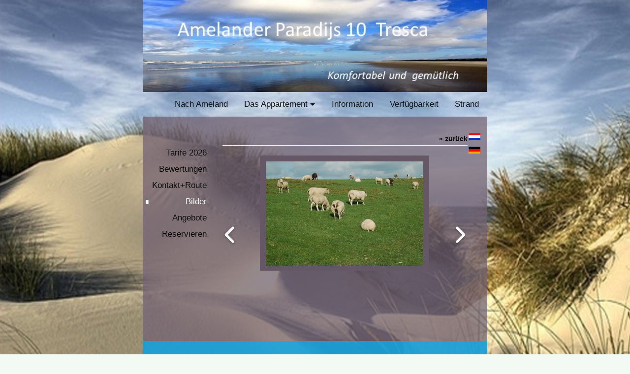

--- FILE ---
content_type: text/css; charset=UTF-8
request_url: https://www.amelanderparadijs10.de/common/style/studio/maakum.php
body_size: 12387
content:
/*
 *	generated by WOW Slider 2.5
 *	template Noble
 */
#topTheme {
	position: relative;
	float:left;
	margin-left: 0;
	margin-top: 0;
}

#wowslider-container1 { 
	zoom: 1; 
	position: relative; 
	/*max-width:950px;*/
	margin:0 auto;
	z-index:25;
	border:none;
	text-align:left; /* reset align=center */
}
/*
* html #wowslider-container1{ width:950px }
*/
#wowslider-container1 ul{
	position:relative;
	width: 10000%; 
	height:auto;
	left:0;
	list-style:none;
	margin:0;
	padding:0;
	border-spacing:0;
	overflow: visible;
	/*table-layout:fixed;*/
}
#wowslider-container1 .ws_images ul li{
	width:1%;
	line-height:0; /*opera*/
	float:left;
	font-size:0;
	padding:0 0 0 0 !important;
	margin:0 0 0 0 !important;
}

#wowslider-container1 .ws_images{
	position: relative;
	left:0;
	top:0;
	width:100%;
	height:100%;
	/*overflow:hidden;*/
}
#wowslider-container1 .ws_images a{
	width:100%;
	display:block;
	color:transparent;
}
#wowslider-container1 img{
	max-width: none !important;
}
#wowslider-container1 .ws_images img {
	width:100%;
	border:none 0;
	max-width: none;
    display: block;
}
#wowslider-container1 a{ 
	text-decoration: none; 
	outline: none; 
	border: none; 
}

#wowslider-container1  .ws_bullets { 
	font-size: 0px; 
	float: left;
	position:absolute;
	z-index:70;
}
#wowslider-container1  .ws_bullets div{
	position:relative;
	float:left;
}
#wowslider-container1  a.wsl{
	display:none;
}

#wowslider-container1  .ws_bullets { 
	padding: 10px; 
}
#wowslider-container1 .ws_bullets a { 
	margin-left: 5px; 
	height: 10px; 
	width: 10px; 
	float: left; 
	border: 1px solid #d6d6d6; 
	color: #d6d6d6; 
	text-indent: -4000px; 
	background-image:url("data:image/gif;base64,");
	position:relative;
	color:transparent;
}
#wowslider-container1 .ws_selbull { 
	background-color: #d6d6d6; 
	color: #FFFFFF; 
}

#wowslider-container1 .ws_bullets a:hover, #wowslider-container1 .ws_overbull { 
	background-color: #d6d6d6;
	color: #FFFFFF; 
}

#wowslider-container1 a.ws_next, #wowslider-container1 a.ws_prev {
	position:absolute;
	display:block;
	top:50%;
	margin-top:-16px;
	z-index:60;
	height: 67px;
	width: 32px;
	background-image: url(./arrows.png);
}
#wowslider-container1 a.ws_next{
	background-position: 0 0; 
	right:-7px;
}
#wowslider-container1 a.ws_prev {
	left:-7px;
	background-position: 0 100%; 
}
#wowslider-container1 a.ws_next:hover{
	background-position: 100% 0; 
}
#wowslider-container1 a.ws_prev:hover{
	background-position: 100% 100%; 
}
/* bottom center */
#wowslider-container1  .ws_bullets {
	top:0;
    right: 0;
}

#wowslider-container1 .ws-title{
	position: absolute;
	bottom:7%;
	/*left: 0;*/
	right: 4%;
	top: 74%;
	margin-right:5px;
	z-index: 50;
	color:#1E4553;
	font-family: "Droid Sans";
}
#wowslider-container1 .ws-title div,#wowslider-container1 .ws-title span{
	display:inline-block;
	text-align: right;
	float: right;
	background-color: transparent; /*#FFF;*/
	color: #FFF;
	padding:10px;
	opacity:0.9;
	filter:progid:DXImageTransform.Microsoft.Alpha(opacity=90);	
}
#wowslider-container1 .ws-title div{
	display:block;
	margin-top:0px;
	font-size: 1.4em;
}

@media only screen and (max-width: 480px) {
	#wowslider-container1 .ws-title {font-size: 0.7em; top: 55%;}	
}
#wowslider-container1 ul{
	animation: wsBasic 808s infinite;
	-moz-animation: wsBasic 808s infinite;
	-webkit-animation: wsBasic 808s infinite;
}
@keyframes wsBasic{0%{left:-0%} 0.25%{left:-0%} 0.5%{left:-100%} 0.74%{left:-100%} 0.99%{left:-200%} 1.24%{left:-200%} 1.49%{left:-300%} 1.73%{left:-300%} }
@-moz-keyframes wsBasic{0%{left:-0%} 0.25%{left:-0%} 0.5%{left:-100%} 0.74%{left:-100%} 0.99%{left:-200%} 1.24%{left:-200%} 1.49%{left:-300%} 1.73%{left:-300%} }
@-webkit-keyframes wsBasic{0%{left:-0%} 0.25%{left:-0%} 0.5%{left:-100%} 0.74%{left:-100%} 0.99%{left:-200%} 1.24%{left:-200%} 1.49%{left:-300%} 1.73%{left:-300%} }

#wowslider-container1 .ws_bullets  a img{
	text-indent:0;
	display:block;
	top:12px;
	left:-143px;
	visibility:hidden;
	position:absolute;
    border: 2px solid #B8C4CF;
	max-width:none;
}
#wowslider-container1 .ws_bullets a:hover img{
	visibility:visible;
}

#wowslider-container1 .ws_bulframe div div{
	height:90px;
	overflow:visible;
	position:relative;
}
#wowslider-container1 .ws_bulframe div {
	left:0;
	overflow:hidden;
	position:relative;
	width:285px;
	background-color:#B8C4CF;
}
#wowslider-container1  .ws_bullets .ws_bulframe{
	display:none;
	top:25px;
	overflow:visible;
	position:absolute;
	cursor:pointer;
    border: 2px solid #B8C4CF;
}
#wowslider-container1 .ws_bulframe span{
	position:absolute;
}
/*@font-face {
    font-family: "Droid Sans";
    font-style: normal;
    font-weight: 400;
    src: local("Droid Sans"), local("DroidSans"), url("http://themes.googleusercontent.com/static/fonts/droidsans/v3/s-BiyweUPV0v-yRb-cjciBsxEYwM7FgeyaSgU71cLG0.woff") format("woff");
}*/
/* <style type="text/css">  handig voor highlight */
html, body {
	margin: 0;
}
body {
	background: #f3f9f3 url(../bg_image.jpg) no-repeat center center fixed;-webkit-background-size: cover;
		  -moz-background-size: cover;
		  -o-background-size: cover;
		  background-size: cover;;
	color: rgb(248, 255, 245);
	font-weight: normal;
	scrollbar-arrow-color: rgb(12, 14, 12);
	scrollbar-face-color: #655765;
	scrollbar-highlight-color: rgba(114, 98, 114, 0.75);
	scrollbar-3dlight-color:#988398;
	scrollbar-shadow-color: #4c414c;
	scrollbar-darkshadow-color: #f3f9f3;
	scrollbar-track-color: rgba(114, 98, 114, 0.75);
}
#wrapper {
	;
	position: relative;
	text-align: left;
	width: 100%;
}
table {
	font-size: 14px;
	font-family: Arial, Helvetica, sans-serif;
}

table, td {
	vertical-align: top;
}
strong {font-weight: bold;}
a {
	cursor: pointer;
	color: rgb(12, 14, 12);
	font-weight: bold;
	text-decoration: none;
}
.textblok_text a, .newsText a {
	overflow-wrap: break-word;
	word-wrap: break-word;
	-webkit-hyphens: auto;
	-ms-hyphens: auto;
	-moz-hyphens: auto;
	hyphens: auto;
}
a:hover {
	text-decoration: underline;
}
hr {
	color: rgb(246, 251, 246);
	margin: 5px 0px 5px 0px;
	padding: 0px;
	width: 100%;
	height: 0;
	border: 0;
	border-top: 1px solid rgb(246, 251, 246);
}
.color_light {
	color: rgb(12, 14, 12)}
/* <style type="text/css">  handig voor highlight */
.intro_text h1:first-child, .intro_text h2:first-child, .intro_text h3:first-child, .intro_text h4:first-child, .intro_text h5:first-child, .intro_text h6:first-child, .header h1, .header h2, .header h3, .header h4, .header h5, .header h6, .para_col h1:first-child, .para_col h2:first-child, .para_col h3:first-child, .para_col h4:first-child, .para_col h5:first-child, .para_col h6:first-child {

    	margin-top: 1rem;
}
h1 {
	font-size: 266%;}
h2 {
	font-size: 196%;}
h3 {
	font-size: 168%;}
h4 {
	font-size: 140%;}
h5 {
	font-size: 112%;}
h6 {
	font-size: 84%;}

h1, h2, h3, h4, h5, h6 {
	font-family: Arial, Helvetica, sans-serif;
	margin-bottom: 1rem;
    font-weight: bold;
    color: rgb(246, 251, 246);
}.header a {font-weight: bold}
p {
	margin:0;
	word-wrap: break-word;
}
img {
	border: 0px;
}
#content img, iframe {
	max-width: 100%;
    object-fit: contain;
}
/* classes voor font size - als in tinymce.php */

.kleiner_4px {
	font-size: 10px;
	line-height: 1.4em;
}
.kleiner_2px {
	font-size: 12px;
	line-height: 1.4em;
}
.normaal {
	font-size: 14px;
	line-height: 1.4em;
}
.groter_2px {
	font-size: 16px;
	line-height: 1.4em;
}
.groter_4px {
	font-size: 18px;
	line-height: 1.4em;
}
.groter_6px {
	font-size: 20px;
	line-height: 1.4em;
}
.groter_8px {
	font-size: 22px;
	line-height: 1.4em;
}
.groter_12px {
	font-size: 26px;
	line-height: 1.4em;
}
.groter_20px {
	font-size: 34px;
	line-height: 1.4em;
}
.groter_28px {
	font-size: 42px;
	line-height: 1.4em;
}

.smaller_4px {
	font-size: 10px;
	line-height: 1.4em;
}
.smaller_2px {
	font-size: 12px;
	line-height: 1.4em;
}
.normal {
	font-size: 14px;
	line-height: 1.4em;
}
.bigger_2px {
	font-size: 16px;
	line-height: 1.4em;
}
.bigger_4px {
	font-size: 18px;
	line-height: 1.4em;
}
.bigger_6px {
	font-size: 20px;
	line-height: 1.4em;
}
.bigger_8px {
	font-size: 22px;
	line-height: 1.4em;
}
.bigger_12px {
	font-size: 26px;
	line-height: 1.4em;
}
.bigger_20px {
	font-size: 34px;
	line-height: 1.4em;
}
.bigger_28px {
	font-size: 42px;
	line-height: 1.4em;
}
body { font-family: Arial, Helvetica, sans-serif; 
font-size: 14px;}
#mailtable { width: 100%; }
#mailcontent {padding:4% 10px;font-size: 14px;}
p { margin: 0px; padding: 0px; }
P, LI {line-height: 1.4em; }
H2 {line-height: 1.4em; }
sup{font-size: 80%; line-height: 80%;}
h1, h2, h3, h4, h5 {font-weight: bold}
@media only screen and (max-width: 480px){
    body {font-size:16px}
	h1 { font-size: 200%!important; }
	h2 { font-size: 150%!important; }
	h3 { font-size: 150%!important; }
}
.formresponse table td, .formresponse table th {padding: 0.6em 0 0;}

/* element classes */
img.top {
	z-index: 0;
}
.audio {
	background-color: rgb(246, 251, 246);
	color: #ff00FF;
	border-style: solid;
	border-width: 5px 5px 0px 0px;
	border-color:  #ffaaaa;
	margin-top:-10px;
	margin-bottom:-10px;
	vertical-align: bottom;
}
.titel {
	color: rgb(246, 251, 246);
	font-size: 200%;
	letter-spacing: 5px;
}
.titel2 {
	color: rgb(246, 251, 246);
	font-size: 150%;
	letter-spacing: 4px;
}
table.copyright {
	height: 20px;
	width: 100%;
}
.copyright {
	color: #999;
}
.copyright td {
	vertical-align:middle;
	font-size: 9px;
	font-family: Verdana, Arial, Helvetica, sans-serif;
}
.copyright a {
	color: #999;
	text-decoration: none;
	font-weight: normal;
}
.copyright a:hover {
	text-decoration: underline;
}
.highlight { 
	color: #fff;
	background-color: rgb(12, 14, 12)}
.message { 
	display: table;
	width: 100%;
	color: rgb(248, 255, 245);
	background-color: #655765;
	border-right: 1px solid #4c414c;
	border-bottom: 1px solid #4c414c;
	margin-bottom:4px;
	-moz-border-radius: 6px;
	-webkit-border-radius: 6px;
	border-radius: 6px;
    box-sizing: border-box;
    padding: 20px;
}
td.message { 
	padding: 6px;
	display: table-cell;
}
.message_padding { /*padding: 10px;*/}
.label {
	color: rgb(248, 255, 245);
	font-weight: bold;
	vertical-align: top;
}
.knop {
    color: #FFFFFF;
    border: none;
    cursor: pointer;
    padding: 10px 25px;
    width: auto;
    border-radius: 25px;
    font-size: 1em;
    background-color: rgb(12, 14, 12);
    transition: background-color 0.5s ease;
}
.knop:hover {
    color: #FFFFFF;
    background-color: #868786;
    }
/* module elementen */
div#page_name {
	width: 100%;
	position:relative;
}
div.moduleTitle, div#page_name H1 {
	display: block;	color: rgb(246, 251, 246);
	padding-bottom: 5px;
	width: 100%;
font-family: Arial, Helvetica, sans-serif;
font-size: 252%;	font-weight: bold;
	margin: 0px 0px 0.5em -1px;
}
div.backLink {
	border-bottom: 1px solid rgb(246, 251, 246); 
	width: 100%;
	margin-top: 5px;
	padding: 5px 0px 5px 1px;
}
div.backLinkBottom {
	border-top: 1px solid rgb(246, 251, 246); 
	width: 100%;
	margin-top: 8px;
	padding: 5px 0px 5px 1px;
}
div.textblok_container {
	width: 100%;
	position: relative;
	overflow: hidden;
}
.background_padding {
	padding: 1em;
	box-sizing: border-box;
}
.textblok_text {
	width: 100%;
	max-width: inherit;
	margin-bottom: 5px;
	display:block;
	overflow:hidden;
}
div.read_more {
	float:right;
	/*line-height: 1.4em;*/
}
a.read_more {
    white-space: nowrap;
}
a.read_more:after {
    content: " \000BB";
    white-space: nowrap;
}
.test_button {
	background-color: rgb(12, 14, 12);
	color: rgba(114, 98, 114, 0.75);
	padding: .4em 1.7em;
	border-radius: 25px;
	text-decoration: none;
	font-size: inherit;
	display: inline-block;
}
.test_button:hover {
	text-decoration: none;
	filter:brightness(125%);
}
.test_button.square {
	border-radius: 0;
	margin: 0px;
}
.test_button.rounded {
	border-radius: 10px;
	margin: 0px;
}
.ui-tooltip, .arrow:after {
    background: white ;
    border: 2px solid #ccc ;
}
.ui-tooltip {
    padding: 10px 20px ;
    color: black ;
    border-radius: 20px ;
    font: bold 14px "Helvetica Neue", Sans-Serif ;
    text-transform: uppercase;
    box-shadow: 0 0 7px black;
}
.arrow {
    width: 70px;
    height: 16px;
    overflow: hidden;
    position: absolute;
    left: 50%;
    margin-left: -35px;
    bottom: -16px;
}
.arrow.top {
    top: -16px;
    bottom: auto;
}
.arrow.left {
    left: 20%;
}
.arrow:after {
    content: "";
    position: absolute;
    left: 20px;
    top: -20px;
    width: 25px;
    height: 25px;
    box-shadow: 6px 5px 9px -9px black;
    -webkit-transform: rotate(45deg);
    -ms-transform: rotate(45deg);
	transform: rotate(45deg);
}
.arrow.top:after {
	bottom: -20px;
	top: auto;
}
div.textblockBottom {
	display: inline-block; /* 8.0 */
	border-bottom: 0; 
	width: 100%;
	height: 2em;
}
div.moduleMenu {
	border-bottom: 1px solid rgb(246, 251, 246); 
	width: 100%;
	margin: 5px 0px;
	padding: 5px 0px 5px 1px;
}
div.newsHeader {
	/*font-size: 120%;
	font-weight: bold;*/
	float:left;
	/*margin-bottom: 7px;*/
}
div.newsHeader H2, div.newsHeader H3 {margin-top: 0;}
div.newsDate {
	margin: 0px;
	text-align:right;
	float:right;
	width: 95px;
	margin-top: 0.5em;
}
div.newsText {
	clear:both;
}
.news_message h3.title  {
	margin-top:0.6em;
}
div.gbHeader {
	position: relative;
	margin: 0px 0px 10px 0px;
	font-size: 90%;
	font-weight: bold;
}
div.gbDate {
	position:relative;
	width: 100px;
	float: right;
	margin: 0px;
	font-size: 90%;
	text-align:right;
}
table.gb {
	width: 500px;
	height: auto;
}
p.lastlogin {
	border-top: 1px solid rgb(246, 251, 246);
	margin: 5px 0px 5px 0px;	
	padding: 5px;
	text-align:right;
	/*margin-right: 20px;*/
}
.page_img_left, .page_img[style*="float: left"] {
	margin: 5px 15px 5px 0px;
	text-align:left; 
	float:left;
}
.page_img_right, .page_img[style*="float: right"] {
	margin: 5px 0 0 15px;
	text-align:right; 
	float:right;
}
.page_img_top{
	margin: 2px 0px 0px 0px;
}
.page_img_bottom {
	margin: 15px 0px 1em 0px;
}
.img-rounded, .img-rounded img {
	-moz-border-radius: 50%;
	-webkit-border-radius: 50%;
	border-radius: 50%;
}
.img_zoom, .img_zoom_hover {
	overflow:hidden;
}
.img_zoom img {
	-moz-transition: all 15s ease-out;
	-webkit-transition: all 15s ease-out;
	-o-transition: all 15s ease-out;
	-ms-transition: all 15s ease-out;    
	transition: all 15s ease-out;
	display:block !important;
}
.img_zoom_hover img {
	-moz-transition: all 0.5s ease-out;
	-webkit-transition: all 0.5s ease-out;
	-o-transition: all 0.5s ease-out;
	-ms-transition: all 0.5s ease-out;    
	transition: all 0.5s ease-out;
	display:block !important;
}
.start, .img_zoom_hover img:hover {
	-moz-transform: scale(1.08);
    -webkit-transform: scale(1.08);
    -o-transform: scale(1.08);
    transform: scale(1.08);
}
.video { margin-bottom: .7em; }
.page_img_left img, .page_img_right img, .page_img_top img, .page_img_bottom img {width: 100%;height: 100%;}
.page_img_top iframe, .page_img_bottom iframe {
	width: 100%; height:100%;
	position: absolute;
	top: 0;
	left: 0;
}
.page_img_caption_left {
	font-size: 12px;
	position: relative; 
	text-align:left;
	top:2px;
	font-style:italic;
}
.page_img_caption_right, .page_img_caption_top, .page_img_caption_bottom {
	font-size: 12px;
	position: relative; 
	text-align:right;
	padding: 8px 0;
	font-style:italic;
}
figure.image{display:inline-block;border:0;background:transparent;}
figure.image{margin:10px 15px 5px 15px}
figure.image.align-left{margin-left:0;float:left}
figure.image.align-right{margin-right:0;float:right}
figure.image img{margin:0}
figure.image figcaption{font-size: 12px;margin:8px 0 0px;text-align:right;font-style: italic;}

.news_img_left {
	margin: 2px 12px 5px 0px;
	float: left;
}
.news_img_right {
	margin: 2px 0px 5px 8px;
	float: right;
}
/* nieuw versie 8.0 */
.page_doc {
	position:relative;
	height: auto;
	margin-top: 2em;
}
	
.page_doc_left {
	display:inline-block;
	text-align:left;
	padding-right: 20px; 
	margin-bottom: 1em;
	/*float:left;*/
}
.page_doc_right {
	display:inline-block;
	text-align:right; 
	float:right;
	margin-bottom: 1em;
}


/* Onderdeel van Album */
.album_img {
	color: rgb(248, 255, 245);
	background-color: #655765;
	border-left: 1px solid #988398;
	border-top: 1px solid #988398;
	border-right: 1px solid #4c414c;
	border-bottom: 1px solid #4c414c;
	height: 122px;
	width: 122px;
	vertical-align:middle;
	text-align:center;
	padding: 10px 8px 8px 8px;
	margin: 2px 4px 2px 0px;
	-moz-border-radius: 6px;
	-webkit-border-radius: 6px;
	border-radius: 6px;
}
.image_box {
	color: rgb(248, 255, 245);
	background-color: #655765;
	margin:5px 5px 5px 5px; 
	padding:0px; 
	vertical-align: middle;	
}

#body_container {
	display: flex;
  	flex-direction: column;
  	
	font-size: 14px;
	font-family: Arial, Helvetica, sans-serif;	
	height: auto;
	min-height: 100vh;
	max-width: 700px;
	width: 100%;
	padding: 0px;
	margin-left: auto;
	margin-right: auto;
}
@media screen and (min-width:0\0) {
/*Center and height hack for ie9,10,11*/
	#body_container {
		height:100px;
	}
}
#top_container {
	display: block; 
	position: relative;
	float: left;
	width: 100%;
	margin: 0px;
	padding: 0px;
	border: 0px;
	max-height: 187px;
		}
#media_container {
	margin-top: 1em;
	/*background-color: transparent;
    border: medium none;
	bottom: 20px;
	    display: block;
    height: 30px;
    left: 50%;
    margin-left: -350px;
    margin-right: auto;
    max-width: 700px;
    padding: 1em 0;
    position: absolute;
    z-index: 1;
    text-align: center;
    width: 100%;*/
}
.tweet_iframe_widget {width:auto !important;}
#mc_padding {
	padding: 8px 0;
	width: 96%; margin-left: auto; margin-right: auto;}
#mc_social {float:right; position:relative;}
#mc_social div{float:left; position:relative; margin-left: 5px}
#mc_search {float:left; position:relative;}
#mc_search form {margin: 0 !important;}
.mc_input { height: 16px; vertical-align:top; font-size:1.2em; width: 160px}
#mc_search input[type="search"] {
	-webkit-appearance: textfield;
	background:url(https://je-eigen-site.nl/images/buttons/search16.png) 3px 5px no-repeat;
	padding: 4px 4px 4px 24px;  
	border:none!important;  
	width: 160px;
	margin-bottom: 0 !important;
	padding: 4px 4px 4px 24px !important;
    transition: border 0.2s linear 0s, box-shadow 0.2s linear 0s!important;	
	-webkit-border-radius: 6px;
    -moz-border-radius: 6px;
	border-radius: 6px;
	background-color: #e1e7e1!important;
	color: #000;
	-webkit-box-shadow: inset 0 1px 1px rgba(0, 0, 0, 0.075);
			box-shadow: inset 0 1px 1px rgba(0, 0, 0, 0.075);
	-webkit-transition: border-color ease-in-out 0.15s, box-shadow ease-in-out 0.15s;
			transition: border-color ease-in-out 0.15s, box-shadow ease-in-out 0.15s;
	box-shadow:none!important;
}
input[type="search"]:focus {
	 box-shadow: 0 1px 1px rgba(0, 0, 0, 0.075) inset;
	 border-color: rgb(12, 14, 12);
	 outline: 0;
 	 -webkit-box-shadow: inset 0 1px 1px rgba(0, 0, 0, 0.075), 0 0 8px rgba(102, 175, 233, 0.6);
     		 box-shadow: inset 0 1px 1px rgba(0, 0, 0, 0.075), 0 0 8px rgba(102, 175, 233, 0.6);
	 
}
.socialsvg{
	display:inline-block;vertical-align: middle;margin:0 2px;fill:#fff;
	
}
.socialsvg.small{
	width: 16px;height: 16px;border-radius: 2px;
}
.socialsvg.large{
	width: 32px;height: 32px;border-radius: 5px;
}
#loggedin_container{
	float: right;
	height: 3em;
	position:relative;
	z-index:9;
}
/* <style type="text/css">  handig voor highlight */
.nav-holder select{ display: none;}
#header_container {
	flex: 0 0 auto;
	position: relative;
	width: 100%;
}
/*  CSS MENU ========================= */
#menu_container {
	/*clear: both;*/
	display: block;
	background: transparent;
	width: 100%;
	position: relative;
	right: 0;
	min-height: 3em;
	font-size: 1.2em;
	float: right;
	z-index: 30;
	box-sizing:border-box;
}

#title_container { 
	color: rgba(15, 15, 15, 0.96);
	display:block;
	position: absolute;
	float: right;
	top: 32%;
	right: 30px;
	max-width: 660px;
	height: 0;
	text-align: right;
	font-size: 180%;
	letter-spacing: 2px;
	margin: 0px;
	margin-right: 4%;
	padding: 0px;
	border: 0px;
	z-index: 30;
}
#topNav {
	float: left;
	width: 100%;
	margin-top: 0;
}
#topNav select {
	display: none;
}
#logo_site {
	display: inline-block;
	padding-left:15px;
}
#logo_site img {
	height: 2.7em;
}
#menu, #menu ul {
	list-style:none;
	float:right;
	padding:0;
	margin:0;
	margin-right: 2;
	-webkit-transition: all 0.2s ease-out !important;
  	-moz-transition: all 0.2s ease-out !important;
  	-o-transition: all 0.2s ease-out !important;
  	transition: all 1s ease-out !important;
}
#menu li {
	float:left;
	position:relative;
	line-height: 3em;
}
#menu li ul {
	position:absolute;
	display:none;
	min-width: 10em;
	right:0;
}
#menu ul li ul {
	margin-top:-40px;
	margin-left:7em;
}
/* ******************************************************************* */
/* SHOW SUBMENU  1 */
#menu li:hover ul, #menu li.hover ul, #menu li.over ul {
	display:block;
}
#menu li:hover ul ul, #menu li.hover ul ul, #menu li.over ul ul {
	display:none;
}


/* SHOW SUBMENU  2 */
#menu ul li:hover ul, #menu ul li.hover ul, #menu ul li.over ul {
	-webkit-transition: background-color 0.2s ease-out !important;
  	-moz-transition: background-color 0.2s ease-out !important;
  	-o-transition: background-color 0.2s ease-out !important;
  	transition: background-color 0.2s ease-out !important;
	display:block;
}
#menu li:hover li, #menu li.hover li {
	float: none;
}
#menu li:hover li a, #menu li.hover li a {
	background-color: rgb(12, 14, 12);
	color: #FFFFFF}
/* ******************************************************************* */
/* STYLING UP THE LINKS */
#menu a {
	display:block;
	border: none;
	color: rgba(15, 15, 15, 0.96);
	font-weight: normal;
	text-decoration:none;
	padding: 0 1em; 
}

#menu #current > a, #menu .current > a{
	color: rgb(246, 251, 246);
	}
#menu a:hover, #menu a.hover {
	color:rgb(246, 251, 246);
	}
#menu ul {
	border:none;
}
#menu ul a {
	border: none;
	background:rgba(114, 98, 114, 0.75);
}

/* ******************************************************************* */

#menu {
	z-index:99991;
}
#menu ul {
	z-index:99992;
}
#menu ul ul {
	z-index:99993;
}

.caret {
  display: inline-block;
  width: 0;
  height: 0;
  vertical-align: top;
  border-top: 5px solid rgb(12, 14, 12);
  border-right: 5px solid transparent;
  border-left: 5px solid transparent;
  content: "";
}

#menu .caret {
  margin-top: 1.4em;
  margin-left: 5px;
}
#submore li .caret {
  border-top: 5px solid rgba(114, 98, 114, 0.75);
  margin-top: 1em;
}

#menu #current .caret, #menu .current > a .caret {
  border-top-color: rgb(246, 251, 246);
}
/* submenu specifiek */

#menu ul {
	-moz-border-bottom-right-radius: 6px;
	-webkit-border-bottom-right-radius: 6px;
	border-bottom-right-radius: 6px;
	-moz-border-bottom-left-radius: 6px;
	-webkit-border-bottom-left-radius: 6px;
	border-bottom-left-radius: 6px;
}
.sub-menu li  {
	border: none !important;
	color:#FFF !important;
	-moz-border-bottom-right-radius: 6px !important;
	-webkit-border-bottom-right-radius: 6px !important;
	border-bottom-right-radius: 6px !important;
	-moz-border-bottom-left-radius: 6px !important;
	-webkit-border-bottom-left-radius: 6px !important;
	border-bottom-left-radius: 6px !important;
	line-height: 40px!important;
}
#submore li {
	line-height: 40px!important;	
}
.sub-menu li a {
	color: #FFFFFF;/*!important;*/
	-webkit-transition: background-color 0.2s ease-out !important;
  	-moz-transition: background-color 0.2s ease-out !important;
  	-o-transition: background-color 0.2s ease-out !important;
  	transition: background-color 0.2s ease-out !important;
}
.sub-menu li:last-child a {
	-moz-border-bottom-right-radius: 6px !important;
	-webkit-border-bottom-right-radius: 6px !important;
	border-bottom-right-radius: 6px !important;
	-moz-border-bottom-left-radius: 6px !important;
	-webkit-border-bottom-left-radius: 6px !important;
	border-bottom-left-radius: 6px !important;
}
.sub-menu a:hover, #submore a:hover, .sub-menu a.hover, #submore a.hover, #submore #current > a {
	background-color:#868786 !important;
	color:rgba(114, 98, 114, 0.75);
}
#menu #submore_container #submore li ul {
	position: absolute;
	left: -10em;
	width: 10em;
	margin-left:0px;
}
#menu #submore_container #submore li:last-child > a {
 	-moz-border-bottom-right-radius: 0px !important; 
 	-webkit-border-bottom-right-radius: 0px !important; 
 	border-bottom-right-radius: 0px !important; 
 	-moz-border-bottom-left-radius: 6px !important; 
 	-webkit-border-bottom-left-radius: 6px !important;
 	border-bottom-left-radius: 6px !important; 
} 
#hamburger {
	box-sizing:border-box;
	width: 40px;
	height: 39px;
	border-radius: 8px;
	/*border: 1px solid #CCC;*/
	margin-top: 5px;
	margin-bottom: 5px;
	padding-top: 4px;
	background-color: rgb(12, 14, 12);
}
#hamburger:hover, #hamburger.hover {
	background-color: rgb(246, 251, 246);
}
#hamburger div {
	border-radius: 5px;
	width: 24px;
	height: 5px;
	background-color: rgba(114, 98, 114, 0.75);
	clear: both;
	margin: 4px auto;
}
#submore_container>a {
	padding: 0 15px;
}
/*#submore_container a {
	 
	color: rgb(12, 14, 12)	}*/
#menu #submore_container:hover, #menu #submore_container.hover {background: transparent; }

/* scrollable  */
.sub-menu {      
    max-height: 86vh;
    overflow-y: auto;
    overflow-x: hidden;
    -webkit-overflow-scrolling: touch;
    -moz-overflow-scrolling: touch;
    -ms-overflow-scrolling: touch;
    -o-overflow-scrolling: touch;
    overflow-scrolling: touch;
    display: list-item;
    scrollbar-color: rgb(246, 251, 246) rgb(12, 14, 12);
}
#submore.hamburger li ul.sub-menu {
    max-height: 75vh!important;
}    
    
/* <style type="text/css">  handig voor highlight */
#sidebarmenu, #sidebarmenu ul {
	list-style: none;
	margin: 0 0 2em 0;
	padding: 0;
}
#sidebarmenu li {
	color: rgb(12, 14, 12);
	font-size: 1.2em;
	/*border-bottom: 1px inset #868786; */
	background-color: transparent; /* rgba(114, 98, 114, 0.75);*/
	padding: 5px 18px 5px 2px;
	text-align: right;
	
}
#sidebarmenu a {
	color: rgb(12, 14, 12);
	text-decoration: none;
	font-weight: normal;
	-webkit-transition: all 0.2s ease-out !important;
  	-moz-transition: all 0.2s ease-out !important;
  	-o-transition: all 0.2s ease-out !important;
  	transition: all 1s ease-out !important;
}
#sidebarmenu li .dropdown {
	width: 20px;
/*	margin-right:-20px;*/
	
}
#sidebarmenu li .dropdown::after {
	border-top: 5px solid #988398; 
	border-right: 5px solid transparent; 
	border-left: 5px solid transparent;
	border-bottom: none;
	display: block;
	width: 0px;
	height: 0px;
	vertical-align: top; 
	content: "";
	margin-top: 0.6em; /*standaard 0.7em; */
	margin-left: 5px; 
	margin-right: -18px;
	float:right;
}
#sidebarmenu li .dropdown:hover:after {
	border-bottom: 5px solid #988398; 
	border-right: 5px solid transparent; 
	border-left: 5px solid transparent;
	border-top: none;
}
#sidebarmenu li a.dropdown img { display:none; }

#sidebarmenu li:hover {
	/*background-color: #f3f9f3;*/
	
}
#sidebarmenu li:hover:before, .subSubMenu a:hover:before, #sidebarmenu a.selected:before {
	font-family:Arial, Helvetica, sans-serif;
	content: "\2588";
	font-size: 8px;
    text-align: left;
	float:left;
    display: block;
	margin-right: -6px;
	margin-top: 1px;
	margin-left: -10px;
	z-index:999;
}

#sidebarmenu a:hover {
	color: rgb(246, 251, 246);
	text-decoration: none;
	
	
}
#sidebarmenu a.selected {
	color: rgb(246, 251, 246);
}
#sidebarmenu a.selected:hover {
	text-decoration: none;
}

/* SHOW SUBMENU  1 
#sidebarmenu li:hover a, #sidebarmenu li.over a {
	display:block;
}
#sidebarmenu li:hover ul ul, #sidebarmenu li.over ul ul {
	display:none;
}
*/
#subsubSlide {
	position:absolute;
	display:none;
}
.subSubMenu {
	/*overflow:hidden;
	width: 135px;*/
	height:auto;
	margin-bottom: 0.66em;
/*	-webkit-transition: color 0.5s ease-out;
  	-moz-transition: color 0.5s ease-out;
  	-o-transition: color 0.5s ease-out;
  	transition: color 0.5s ease-out;*/
}
.subSubMenu a{
	display: block;	
	margin-top: 4px;
	margin-bottom: 1px;
}

#submenu_container{
	clear: both;
	vertical-align:top;
	/*padding-top: 2;*/
	float: left; width: 20%; !important;

}



/* WINKEL */

#content_container, #content_container_winkel {
	flex: 1 0 auto;

	position:relative;
	z-index:1;
	margin-left: auto;
	margin-right: auto;
	/*float: left;*/
	background-color: rgba(114, 98, 114, 0.75);
	vertical-align:top;
	max-width: 700px;
	width: 96%;
	min-height: 400px;
	padding-top: 2%;
	padding-left: 2%;
	padding-right: 2%;	
	padding-bottom: 3em;
	background-color: rgba(114, 98, 114, 0.75);
		-moz-border-bottom-right-radius: 6px;
	-webkit-border-bottom-right-radius: 6px;
	border-bottom-right-radius: 6px;
	-moz-border-bottom-left-radius: 6px;
	-webkit-border-bottom-left-radius: 6px;
	border-bottom-left-radius: 6px;
	overflow:hidden;
}
#footer_container_main{
	flex-shrink: 0;

	background-color: rgba(27, 159, 214, 0.94);
	color: rgba(247, 253, 245, 0.92); 
	position: relative; 
	float: left; 
	width: 100%;
	margin-top: 10px;
	z-index:0;
}
#footer_container_main::after {
	content: "";
	position absolute;
	height: 16px; 
	max-width: 700px; 
	width: 100%;
	top: -26px; 
	left: 0px; 
	position: absolute;
	z-index: 1;
	background-color: transparent;
	border-bottom-left-radius: 6px;
    border-bottom-right-radius: 6px;
    box-shadow: 0px 0px 0px 100px rgba(27, 159, 214, 0.94);
    clip: rect(0px, 700px, 26px, 0px);
}

#footer_container_main a {
	color: rgba(247, 253, 245, 0.92); 
}
#footer_container_new {
	position:relative;
	margin-left: auto;
	margin-right: auto;
	overflow:hidden;
	vertical-align:top;
	max-width: 700px;
	width: 96%; margin-left: auto; margin-right: auto;	padding-bottom: 1em;
    margin-top: 1%;
}
#content_container_winkel {
	padding: 1.2em 1% 2em;
	width: 98%;
}
.i-new-products{
	padding: 0 15px;
}
.i-new-products .owl-next {right: 5px!important;}
.i-new-products .owl-prev {left: 5px!important;}
#submenu_container {
	 margin-top: 3.05em;}
#trace_container {
	text-align:left;
	width: 97%;
	float: left;
	height: 1em;
		margin: 10px 0;
	;
}
#trace_container a {
	font-weight: normal;
	font-size: 1.2em;
}
#trace {
	width: 70%;
	float: left;
}
#search_container {
	text-align:right;
	float: right;
    margin: 0 18px 1em 0;
}
#search_container span { display:block; padding: 2px;}
#search_container input {
	width:72%;
	background-position: 3px 4px;
	border: 1px solid #d1d1d1;
    font: bold 11px Arial,Helvetica,Sans-serif;
    color: rgb(248, 255, 245);
	background-color: #FFF!important;
    padding: 4px;
    -webkit-border-radius: 6px;
    -moz-border-radius: 6px;
    border-radius: 6px;
    margin-right: -1px;
	text-align: right;
}
#search_container .rss {
	margin-bottom: 10px;
}

table#content, table.content {
	width: 500px;
	margin: 5px 0px 0px 0px;
	padding: 0px;
	border-spacing:0px;
}
div#content, div.content {
	margin-left: 2%;
	margin-right: 2%;
    margin-top: 2%;
	float: left; width: 74%; max-width: 75%; margin-left:2%; margin-right:4%;}
.content_bgcolor {
	position: relative;
	float: left;
	width: 100%;
}
#lijn {
	height: 6px;
	}
#right_container {
	width: 0px;
}
/* form elementen */
form {
	margin: 0px;
	padding: 0px;
/*	line-height: 22px;  nog niet ivm error_divs*/
}
div.form {
	border-top: 1px solid rgb(246, 251, 246); 
	margin: 10px 0px 10px 0px;
	padding: 10px 0px 10px 0px;
	width: 100%;
}
div.form div {
	display: block;
}
div.inputContainer {
	display: block;
	margin: 6px 0px 0px 0px;
	position:relative;
	clear: both;
	float: left;
	width: 100%;
}
div.inputLabel {
	clear: both;
	float: left;
	margin: 2px 5px 0px 0px;
	min-width: 30%;
}
div.inputLabelFormulier {
	clear: both;
	position:relative;
	float: left;
	margin: 2px 5px 0px 0px;
	width: 30%;
}
div.inputValue {
	position: relative;
	float: left;
	margin: 0px 2px 0px 0px;
	min-width: 65%;
}
.col-lg-9 div.inputValue {width: 100%}
div.inputValue input, div.inputValue select, div.inputValue textarea {
	width: 100%;
	font-size: 12px;
	font-family: Verdana, Arial, Helvetica, sans-serif;
}
div.inputValue select {
	font-size: 12px;
}
div.inputValue textarea {
	overflow:auto;
	height: 100px;
}
div.inputImageCode {
	margin-left: calc(30% + 5px);
	height: auto;
}
div.inputImageCodeFormulier {
	width: 300px;
	height: auto;
}
div.inputDate a img { vertical-align: text-bottom }
select.date_day {
	width: 50px;
}
select.date_month {
	width: 120px;
}
select.date_year {
	width: 80px;
}
div.inputCode {
	position:relative;
	width: 110px;
	margin: 2px 2px 2px 0px;
    display: inline-block;
}
div.inputCode input{
	width: 70px!important;
}
img.code {
	display:block;
	float:left;
	margin: 2px 0px 0px 0px;
}
div.inputRadio {
	width: 220px;
	float: left;
	margin: 3px 2px 2px 0px;
}
div.inputRadio input {
	width: auto;
	height: auto;
}
div.inputError {
	background-color:#FF3333;
	color:#FFFFFF;
	position:absolute;
	z-index:4;
	top: 3px;
	right: 26px;
	width: auto;
	height:auto;
	float:left;
	margin: 0px;
	text-align:right;
	font-size: 10px;
	font-family: Verdana, Arial, Helvetica, sans-serif;
	border-radius: 3px;
}
div.inputError:hover, div.inputCode:hover div.inputError, div.inputValue:hover div.inputError {
	display: none;
}
div.inputError.ontop {
	padding: 0 5px;
	top: -14px;
	right: auto;
	left: 4px;
}
div.inputError.file {
	right: 175px;
}
div.inputError.left {
	right: auto;
	left: 4px;
}
div.inputError.below {
	left: 2px;
	top: 30px;
}
.recaptcha_error{
	background-color: rgb(255, 51, 51);
	padding: 2px 0 0 2px;
}
div.required {
	position:absolute;
	display:block;
	left: -15px;
	float: right;
	margin: 4px;
	height: 18px;
}
div.submitContainer {
	clear:both;
	margin-top:8px;
	padding-top:8px;
	min-height:40px;
}
div.submit {
	border-top: 1px solid rgb(246, 251, 246); 
	clear: both;
	position:relative;
	margin-top:5px;
	padding-top: 10px;
	padding-left: calc(30% + 6px);
	height: 45px;
}
div.spacer {
	clear: both;
	height: 2px;
	margin: 0px;
	padding: 0px;
}
div.submitFormulier {
	border-top: 1px solid rgb(246, 251, 246); 
	clear: both;
	/*margin-top: 10px;*/
	padding-top: 10px;
	padding-left: calc(30% + 5px);
	height: auto;
}
div.formError {
	color: rgb(12, 14, 12);
	margin-top: 10px;
	margin-left: 150px;
	height:auto;
	font-size: 10px;
	font-family: Verdana, Arial, Helvetica, sans-serif;
}
div.formulierError {
	color: rgb(12, 14, 12);
	margin-top: 10px;
	margin-left: 180px;
	height:auto;
	font-size: 10px;
	font-family: Verdana, Arial, Helvetica, sans-serif;
}
div.formLabel {
	margin-top: 10px;
	margin-bottom: 10px;
	font-weight: bold;
}

/* voor popup */
#overlay { 
	background-color: rgba(114, 98, 114, 0.75);
	position: absolute;
	top: 0px;
	left: 0px;
	margin: 0px;
	padding: 10px;
	width:100%;
	height:100%;
	z-index: 20;
	filter: alpha(opacity=55);
	filter: progid:DXImageTransform.Microsoft.Alpha(opacity=55);
	-moz-opacity: 0.55; 
	opacity:0.55;
}
div.MaakumPopup {
	position: absolute;
	z-index: 99;
	background-color: rgba(114, 98, 114, 0.75);
	border: 1px solid rgb(246, 251, 246);
	cursor:move;
	width: auto;
	height: auto;
	margin: 0px;
	padding: 0px;
}
div.popuptitle {
	display: block;
	background-color: rgb(246, 251, 246);
	color: rgba(114, 98, 114, 0.75);
	font-weight: bold;
	padding: 4px;
	margin: 10px;
}
div.popupcontent {
	padding: 0px;
	margin: 10px;
}
#submenu_container div.banner {
	margin: 0 18px 1em 0px; 
	float: right;
}
.banners_container {
	width: 100%;
	text-align: center;
	margin: 20px 0;
}
.banners_container div.banner {
	display:inline-block;
	margin: 10px;
}
#language_container {
	position:absolute;
	right: 2%;

	float:right;
	margin-bottom: 1em;
	margin-top: 15px;
	-webkit-transition: all 500ms;
	-moz-transition: all 500ms;
    -o-transition: all 500ms;
	transition: all 500ms;
	z-index: 9;
    
    width: 24px;
    padding-left: 0px;
    transition: all 500ms, background 500ms;
   /* background: rgba(255,255,155,0.9);*/
    margin-left: 1em;
}
#language_container a { margin-bottom: 10px }
#language_container li {
    height: 30px;
    float: right;
    box-sizing: border-box;
    padding-bottom: 23px;
    text-align: right;
    list-style: none; 
    transition: all 500ms, background 500ms;
    /*background: rgba(155,255,155,0.9);*/
    line-height: 2em;
}
#language_container li ul {
    visibility:hidden;
    padding: 0;
    }
#language_container li:hover ul, #language_container li.hover ul, #language_container li.over ul {
	visibility:visible;
	opacity:1;
	transition-delay:0s;
}
#language_container li:hover ul ul, #language_container li.hover ul ul, #language_container li.over ul ul {
	visibility:hidden;
	opacity:0;
	transition:visibility 0s linear 0.3s,opacity 0.3s linear;
}     
    
    
/* voor share social media buttons */
.share {
	position: relative;
	height: auto;
	margin-top: 1em;
	/*margin-bottom: 1em;*/
	clear:both;
}
.addthis_toolbox {/* float: left;*/ }
.addthis_32x32_style {}
.addthis_16x16_style {}
.addthis_default_style .at300b, .addthis_default_style .at300bo, .addthis_default_style .at300m {
    padding: 0 4px 0 0;
}
.footer_pipe { width: 8px; float:left; }
.align_center { text-align:center;}
.align_left { text-align:left;}
.align_right { text-align:right;}

/*  FOOTER  ========================= */
#footer_container {
	clear: both;
	width: 100%;	
	border-top: 0px solid #000;
		/*padding-top: 40px;*/
	width: 96%; margin-left: auto; margin-right: auto;	padding-bottom: 5px;
}
#footer_container h4 {
	font-weight: bold;
	margin-bottom: 2%;
	color:  rgb(248, 255, 245);
	text-shadow: 0 2px 2px #0F529A;
}
#footer_container #lijn {
	display:none;
	background: none;
}
#footer {
	clear: both;
	font-size: 9px;
	color: #999999;
	max-width: 700px;
	height: 20px;	
	margin: 0 auto 3px;
	padding-top: 6px;
	font-family: Verdana, Geneva, sans-serif;	
}
#footer a{
	text-decoration: none;
	color: #999999;
	font-weight: normal;
}
#footer a:hover{
	text-decoration: underline;
}
#footer .span_1_of_4 {
	width: 25%; 
	white-space: nowrap;
}
.foot_col_1 {padding-top: 5px; font-family: Verdana, Geneva, sans-serif;}
.foot_col_1 img {margin-bottom: -1px;vertical-align: text-top;}
.foot_col_2, .foot_col_3, .foot_col_4 { 
	text-align: center;
	padding-top: 5px;
	font-family: Verdana, Geneva, sans-serif;
}
.foot_col_4 {text-align: right;}
.col {
	display:block;
	float: left;
	position: relative;
}
/* Winkel */

/*  GLOBAL OBJECTS =================== */
.breaker { clear: both; }

.group:before,
.group:after {
    content:"";
    display:table;
}
.group:after {
    clear:both;
}
.group {
    zoom:1; /* For IE 6/7 (trigger hasLayout) */
}
.intro_text {
	padding: 6px 0 12px 0;
}
/* ===== tbv isotope portfolio ====== */
.portfolio-wrapper {margin-bottom: 1em; }

.portfolio-tabs {
    list-style: none outside none;
    margin: 0 0 20px;
	margin-top: 2em;
    overflow: hidden;
    padding: 10px 0 0px;
}
.portfolio-tabs.ul li {
	background-image: none !important;
	/*padding-left: 0px !important;*/
}
.portfolio-tabs li {
    float: left;
    margin-right: 15px;
	line-height: 1.7em;
	border: 1px solid #655765;
	border: 1px solid #4c414c;
	background-color: rgba(114, 98, 114, 0.75);
	margin-bottom: 9px;
}
.portfolio-tabs li a {
	display:block;
	font-weight: normal;
	padding: 5px 20px 3px;
}
.portfolio-tabs li:hover {
	background-color: #4c414c;
}
.portfolio-tabs li a:hover {
	text-decoration: none;
	color: rgb(248, 255, 245);
}
.portfolio-tabs li.active a {
	color: rgb(248, 255, 245); /*#48C32C;*/
}
.portfolio-item {display: inline-block;
width: 24%;
margin-bottom: 10px;
}
.portfolio-item img { 
	/*width: 200px;*/
	display:block;
}
.port_title { margin: 0.5em 0; font-style: italic; }
.lv_title H2 { }
/* ==== tbv lighview slideshow ===== */
.portfolio-item .image div {
	/*padding: 12px;*/
	width: 100%;
}
.portfolio-item .image div {
	background-repeat: no-repeat!important;
	background-size: cover!important;
}
.portfolio-item .image img:hover {
	opacity: 0.9;
	filter: alpha(opacity=90); /* for IE8 and earlier */
}
.lv_title {
	font-weight: normal;
}
.lv_title_caption a, .lv_title_caption a:hover {
	color: #FFF;
}
/* tbv groepen */    
.portfolio-wrapper.isotope .textblok_container {
    padding:0px;
    margin-bottom:2em;
}    
/* <style type="text/css">  handig voor highlight */


@media only screen and (max-width: 700px) {	#content {
		margin-top: 0;
		/*width:calc(100% - ) !important;
		margin-right: 0 !important;*/
	}
	#mc_padding {padding: 4px 2% 0 2%;}
	
	#menu_container {
    	background-color: #f3f9f3	}
	#media_container {
		left: 0;
		margin-left: auto;
	}
	#title_container {font-size: 150%;right: 0;}
	#language_container {
    	right: 4%;
	}
    .bg_fixed {
       background-attachment: scroll!important;
       position: fixed!important;
    }
}
@media (max-width: 768px) {
	.col_1_of_4 { width: 48%!important; }
	.col_1_of_4:nth-child(3) {margin-left: 0; clear: left;}
	#sidebarmenu li, #menu_container {font-size: 1em }
	.portfolio-item {width: 32%;}
	.checkout-progress ul {width:100%!important;}
/*}
@media only screen and (max-width: 480px) {*/
	.textblok_container, .textblok_text { overflow-x:auto!important;overflow-y: hidden;}
	.col_3_of_3, .col_2_of_3, .col_1_of_3, .col_1_of_2, .onethirdcoll, .twothirdcoll, .col_1_of_4 { width: 100%!important; }
	.bg_video {display: none;}
	#content {
		width:96% !important;
		max-width:96% !important;
		margin-left: 2% !important;
		margin-right: 2% !important;
	}
	.page_img_right, .page_img_left {
		margin-left: 0;
		margin-right: 0;
		width: 100%!important;
		max-width: none!important;
	}
	.page_img_right, .page_img_left div{
		width: 100%!important;
		max-width: none!important;
		max-height: none!important;
	}
	.video {width: 100%}
	.page_img_right iframe, .page_img_left iframe {
		width: 100%; height:270px;
		position: relative;
	}
	#menu {font-size: 17px!important; }
	#menu li ul {
   		width: 200px;
	}
	#menu #submore_container #submore li ul {
		left: -200px;
		width: 200px;
	}
	#submenu_container {
		display: none;
	}
	div.inputValue {width: 100%;}
	#title_container {font-size: 130%;}
	#sForm input {
		width: 96%!important;
	}
	#footer { height: auto!important; }
	.footer_pipe {display: none; }
	.span_1_of_4, .span_2_of_4, .span_3_of_4 {width: 97%!important; }
	.foot_col_1 {
		position: absolute!important;
		bottom: 7px;
	}
	#media_container {
   		bottom: 50px;
	}
	ul#menu > li {
		visibility:hidden; 
	}
	#submore_container {
		visibility:visible !important;
	}
	.news_img_right, .news_img_left {
		width: 100%;
	}
	.portfolio-item {width: 47%;}
    .mflex{display: flex;flex-direction: column;}
	.mhide {display: none;}
	.mpos0{order: 0;}
	.mpos1{order: 1;}
	.mpos2{order: 2;}
	.mpos3{order: 3;}
    
    .bg_img .paraldivl, .bg_img .paraldivr {
        min-height: 300px;
    }
    .textblok_container.bg_img {
        display: block!important;
    }    
    .bg_img .paraContDivl>.contDiv, .bg_img .paraContDivl>.section {padding: 2em 0 0!important; width: 100%!important}
    .bg_img .paraContDivr>.contDiv, .bg_img .paraContDivr>.section {padding: 0 0 2em 0!important; width: 100%!important}
    .bg_img[style*="background-color"] .paraContDivl>.contDiv, .bg_img[style*="background-color"] .paraContDivl>.section {padding: 1em!important;width: auto!important}
    .bg_img[style*="background-color"] .paraContDivr>.contDiv, .bg_img[style*="background-color"] .paraContDivr>.section {padding: 1em!important;width: auto!important}
}
@media only screen and (max-width: 400px) {
	#menu li ul {
   		width: 180px;
	}
	#menu #submore_container #submore li ul {
		left: -180px;
		width: 180px;
	}
}
@media only screen and (max-width: 375px) {
	.page_img_right, .page_img[style*="float: right"] {
		float:none!important;
		margin-left: 0!important;
	}
	.page_img[style*="float: right"] {
		display:block!important;
		margin-bottom: 1em!important;
	}
}
@media only screen and (max-width: 320px) {
	.page_img_right iframe, .page_img_left iframe {
		height:180px;
	}
	#menu a {
    font-size: 15px;
	}
	#menu #submore_container #submore li {
    width: 160px;
}
	#menu #submore_container #submore li ul {
    left: -160px; 
	width: 160px;
	}
	#menu li ul {
    	width: 160px;
		min-width: auto;
	}
	#menu ul li ul {
    	margin-top: -40px;
	}
	.portfolio-item {width: 96%;}
}
#menu li ul {
	transition:ease-in 1s all;
}/*  SECTIONS  */
.section {
	clear: both;
	padding: 0px;
	margin: 0 0 5px;
}

/*  COLUMN SETUP  */
.para_col {
	display: block;
	float:left;
	margin: 0 0 0 4%;
    min-height: 1px;
}
.para_col:first-child { margin-left: 0; }


/*  GRID OF THREE  */
.col_3_of_3 {
	width: 100%;
}
.col_2_of_3 {
	width: 65.33%;
}
.col_1_of_3 {
	width: 30.66%;
}
.col_1_of_2, .col_2_of_4 {
	width: 48%;
}
.onethirdcoll{
	width: 30.66%;
}
.twothirdcoll{
	width: 65.33%;
}
.col_1_of_4 {
	width: 22%;
}
.col_3_of_4 {
	width: 74%;
}
.mflex{display: flex;height: auto;}
.para_col {flex: 0 0 auto;}
.col_1_of_4 .inputContainer .inputValue{width: 80%;}
.col_1_of_4 .inputContainer .inputImageCode {display:inline-block;margin:5px 0 0 auto}
.col_1_of_4 div.submitFormulier{padding-left: 0px;margin:0px;}

/*  GO FULL WIDTH AT LESS THAN 480 PIXELS */

@media only screen and (max-width: 768px) {
	.para_col { margin: 1% 0 1% 0%;}
	.col_3_of_3, .col_2_of_3, .col_1_of_3, .col_1_of_2, .onethirdcoll, .twothirdcoll, .col_1_of_4 { width: 100%; }
	.form-group .col-lg-3, .form-group .col-lg-9 {width: 100%!important}
}
/* start formulier */
.form-horizontal { margin-top: 2em; }
.form-horizontal .form-group>* {display:inline-block;}
.form-horizontal .form-group>label {width: 30%}
.form-horizontal .form-group .col-lg-9 {min-width: 66% !important;}
.form-horizontal .control-label {
	text-align: left;
	vertical-align: top;
	margin-top: 0.4em;
}
.form-control {
	box-sizing:border-box;
	padding: 5px;
	-moz-border-radius: 4px;
	-webkit-border-radius: 4px;
	border-radius: 4px;
	border: 1px solid #CCCCCC;
	-webkit-box-shadow: inset 0 1px 1px rgba(0, 0, 0, 0.075);
			box-shadow: inset 0 1px 1px rgba(0, 0, 0, 0.075);
	-webkit-transition: border-color ease-in-out 0.15s, box-shadow ease-in-out 0.15s;
			transition: border-color ease-in-out 0.15s, box-shadow ease-in-out 0.15s;
}
.form-control:focus {
  border-color: rgb(12, 14, 12);
  outline: 0;
  -webkit-box-shadow: inset 0 1px 1px rgba(0, 0, 0, 0.075), 0 0 8px rgba(102, 175, 233, 0.6);
          box-shadow: inset 0 1px 1px rgba(0, 0, 0, 0.075), 0 0 8px rgba(102, 175, 233, 0.6);
}
input[type="file"]:focus,
input[type="radio"]:focus,
input[type="checkbox"]:focus {
  outline: thin dotted #333;
  outline: 5px auto -webkit-focus-ring-color;
  outline-offset: -2px;
}
img.code {
    display: inline-block;
    float: none;
    margin: 0;
}
div.inputCode {
    margin: 0;
    width: 100px;
}
.mailing .inputCode {
	float: none;
}
.mailing .inputImageCode {
	margin-top:5px;
}
.mailing div.submitFormulier {
	border-top:0;
	padding-top:0px;
	margin-top: 0px;
}
div.imgCode {vertical-align: top;}

div.inputFile {
	position: relative;
	/*padding: 4px;*/
}

input.inputFile_textbox {
	float: left;
	width: 70%;
}
.inputFileCont { 
	position:relative;
	float: left;
	height: 27px;
    width: 25%;
}
input.inputFile_hide {
	position:absolute;
	left:10px;
	top:0px;
	-moz-opacity:0 ;
	filter:alpha(opacity: 0);
	opacity: 0;
	z-index: 2;
	width:100px;
	height:30px;
	text-decoration:none;
}

input.inputFile_show {
	position:absolute;
	left:10px;
	top:0px;
	z-index:1;
	padding: 3px 10px;
	
	color: #333;
	font-size: 13px;
	width: auto;
	cursor:pointer;
	background:#fff url("https://je-eigen-site.nl/images/buttons/form/form.gif") repeat-x top left; 
	-moz-border-radius: 5px;-webkit-border-radius: 5px;border-radius: 5px;
	border-top: 1px solid #ddd;
	border-left: 1px solid #ddd;
}
#pseudobutton {	
	-moz-border-radius: 5px;-webkit-border-radius: 5px;border-radius: 5px;
	border-top: 1px solid #ddd;
	border-left: 1px solid #ddd;
}
input.inputFile_hide:hover, input.inputFile_show:hover {
	cursor:pointer;
}
/* == BOOTSTRAP == **/
.form-horizontal .control-group {
    margin-bottom: 3px;
}
label, inpunt, button, select, textarea {
	font-size: inherit;
}
select.date_day {
	width: 70px;
}

.form-group {
    margin-bottom: 10px;
}
.form-control { font-size: 12px;}
.date_day, .date_month, date_year { float:left }
#content_container {
    -moz-box-sizing: content-box !important;
	-webkit-box-sizing: content-box !important;
	box-sizing:content-box !important;
}
div.submitFormulier {padding-left: 30%;}

.checkbox .form-control {
    vertical-align: middle;
    width: auto;
}
.radio .form-control {
    width: auto;
}
.radio .optiondiv {
	display:inline-block;
	max-width: 250px;
	margin-bottom:5px;
}
.radio .optiondiv span {
	vertical-align: middle;
}
/** checkout progress bar **/
.checkout-progress {
	margin: 0;
	width: 100%;
	border-radius: 6px;
	margin-bottom: 2em;
}
.checkout-progress ul {
    list-style: none outside none;
    margin: 10px auto;
	padding: 0;
	width: 75%;
	display: flex;
    flex-wrap: wrap;
}
.checkout-progress li {
	flex: 1 1 content;
    background-color: #584c58;
    color: #e5ebe2;
    display: inline-block;
    font-weight: bold;
    margin-bottom: 10px;
    margin-right: 7px;
    padding: 3px 10px 4px;
    text-align: center;
    text-transform: lowercase;
	opacity: 0.6;
	filter:alpha(opacity=60); /* for IE8 and earlier */
	border-radius: 6px;
	border:1px solid #4c414c;
	-webkit-box-sizing: border-box;
       -moz-box-sizing: border-box;
      	    box-sizing: border-box;
}
.checkout-progress li:first-child {
   margin-left: 0;
}
.checkout-progress li.current {
	opacity: 1;
	filter:alpha(opacity=100);
	color: rgb(248, 255, 245);
}
.checkout-progress-text {
	width: 100%;
}
/* end formulier */

/* == Parallax == */

section.module:last-child {
  margin-bottom: 0;
}
section.module h2 {
  margin-bottom: 40px;
  font-family: "Roboto Slab", serif;
  font-size: 30px;
}
section.module p {
  margin-bottom: 40px;
  font-size: 16px;
  font-weight: normal;
}
section.module p:last-child {
  margin-bottom: 0;
}
section.module.content {
  padding: 40px 0;
}
section.module.parallax {
  padding: 240px 0;
  background-position: 0 0;
}
section.module.parallax h1 {
  color: #1e1e1e;
  font-size: 20px;
  line-height: 1;
  font-weight: bold;
  text-align: center;
  text-transform: uppercase;
  text-shadow: 0 0 10px white;
}

.bg_parallax, .bg_fixed {
  position:absolute;
  left:0;
  top:0;
  z-index:-1;
  width:100%;
  height:100%;
  min-height: 150px;
  background-repeat:repeat;
  background-position: center;
  background-size: cover;
}
.bg_fixed {
  background-attachment: fixed;
}
.parallax {
  position:absolute;
  left:0;
  top:0;
  z-index:1;
  width:100%;
  height:100%;
  min-height: 150px;
  background-repeat:repeat;
  background-position: center;
  background-size: cover;
}
.parallax-content{
	position:relative;
	z-index:2;
}
/* end parallax */
.bg_video {
	max-width:none;
	position:absolute;
	top:0px;
	left:0px;
}
.parallax {max-width: none; }

/* bg_img left/right */
    
.textblok_container.bg_img {
	display: grid;
    /*margin: 2em 0;
	margin: 3.5em 0 4em;
	column-gap: 20px;*/
    padding: 0;
}
.bg_img .paraContDivl>.contDiv, .bg_img .paraContDivl>.section {padding: 4em;margin-bottom:0px;}
.bg_img .paraContDivr>.contDiv, .bg_img .paraContDivr>.section {padding: 4em;margin-bottom:0px;}

    
.bg_img:not([style*="background-color"]) .paraContDivl>.contDiv, .bg_img:not([style*="background-color"]) .paraContDivl>.section {padding: 4em 2em 4em 4em;}
.bg_img:not([style*="background-color"]) .paraContDivr>.contDiv, .bg_img:not([style*="background-color"]) .paraContDivr>.section {padding: 4em 6em 4em 4em;}
    
/*.bg_img:not([style*="background-color"]) { color:#FF0000 } */   
.bg_img.left {
	grid-template-columns: 40% 60%;
}
.bg_img.right {
	grid-template-columns: 60% 40%;
	overflow: hidden !important;
}
.bg_img .paraldivl{
position:static;
grid-column-start: 1;
}
.bg_img .paraldivr{
position:static;
grid-column-start: 2;
}
.bg_img .paraContDivl{
grid-column-start: 2;
justify-content: center;
flex-direction: row;
max-width: none;
}
.bg_img .paraContDivr{
grid-column-start: 1;
justify-content: center;
flex-direction: row;
max-width: none;
}
.bg_img .contDiv{
	max-width:525px;
	margin-bottom:0px;
    width: auto; 
}
    
div#last_para_order {
	display:none;
	position: fixed;
	bottom:30px;
	margin-left: -155px;
	z-index: 99999;
	padding: 20px 15px 0px 20px;
	background: #fff;
	-moz-border-radius: 15px;
	-webkit-border-radius: 15px;
	border-radius: 15px;
	-moz-opacity:.5;
	filter:alpha(opacity=50);
	opacity:0.5;
}

#cookie_warning {
    position: fixed;
    left: 0px;
    bottom: 0px;
    width: 100%;
    background-color: #eee;
	color: #666;
    padding: 10px 15px;
    box-sizing: border-box;
    z-index: 999;
	font-family:Arial, Helvetica, sans-serif;
	font-size: 15px;
}
#cookie_warning a { color: #666; }
#cookie_warning center {width: 90%; margin: 0 auto;}
#cookie_warning .cw_close {	
	position: absolute;
	top: 10px;
	right: 15px;
	top: 0px;
	right: 0px;
	margin: 10px 15px;
	font-size: 16px;
	font-family:Arial, Helvetica, sans-serif;
}
.running {animation-play-state: running !important;}
.reveal{
    animation-delay: 0s;
    animation-direction: normal;
    animation-duration: 2s;
    animation-fill-mode: forwards;
    animation-iteration-count: 1;
    animation-play-state: paused;
    animation-timing-function: ease-in-out;
}
.faq.textblok_container{padding-top: 0em;padding-bottom: 0em;}
.faq.textblok_container:first-child{padding-top: 3em;}
.faq.textblok_container:last-child{padding-bottom: 3.5em;}
.faq .textblok_text{transition: max-height 1s ease-out;}
.faq .header{cursor:pointer;margin-bottom: 0px}
.faq .header h1,.faq .header h2,.faq .header h3,.faq .header h4,.faq .header h5{margin-bottom: 0px;padding-left:.7em;position: relative;width: 59%;}
.faq .header span{
position: absolute;
left: 0px;
top: 0.2em;
transform: rotate(0deg);
transform-origin: center;
transition: transform .4s;
vertical-align:baseline;
font-size: .6em;
font-weight: bold;
}
.faq .header span.active{transform: rotate(90deg);}
.hide{
	max-height: 0px;
	overflow: hidden;
}
@keyframes bounce {
  from,
  20%,
  53%,
  to {
    animation-timing-function: cubic-bezier(0.215, 0.61, 0.355, 1);
    transform: translate3d(0, 0, 0);
  }

  40%,
  43% {
    animation-timing-function: cubic-bezier(0.755, 0.05, 0.855, 0.06);
    transform: translate3d(0, -30px, 0) scaleY(1.1);
  }

  70% {
    animation-timing-function: cubic-bezier(0.755, 0.05, 0.855, 0.06);
    transform: translate3d(0, -15px, 0) scaleY(1.05);
  }

  80% {
    transition-timing-function: cubic-bezier(0.215, 0.61, 0.355, 1);
    transform: translate3d(0, 0, 0) scaleY(0.95);
  }

  90% {
    transform: translate3d(0, -4px, 0) scaleY(1.02);
  }
}

.bounce {
  animation-name: bounce;
  transform-origin: center bottom;
  animation-delay: 0.5s;
}

@keyframes heartBeat {
  0% {
    transform: scale(1);
  }

  14% {
    transform: scale(1.3);
  }

  28% {
    transform: scale(1);
  }

  42% {
    transform: scale(1.3);
  }

  70% {
    transform: scale(1);
  }
}

.heartBeat {
  animation-name: heartBeat;
  animation-duration: calc(2 * 1.3);
  animation-timing-function: ease-in-out;
  animation-delay: 0.5s;
}
@keyframes jello {
  from,
  11.1%,
  to {
    transform: translate3d(0, 0, 0);
  }

  22.2% {
    transform: skewX(-12.5deg) skewY(-12.5deg);
  }

  33.3% {
    transform: skewX(6.25deg) skewY(6.25deg);
  }

  44.4% {
    transform: skewX(-3.125deg) skewY(-3.125deg);
  }

  55.5% {
    transform: skewX(1.5625deg) skewY(1.5625deg);
  }

  66.6% {
    transform: skewX(-0.78125deg) skewY(-0.78125deg);
  }

  77.7% {
    transform: skewX(0.390625deg) skewY(0.390625deg);
  }

  88.8% {
    transform: skewX(-0.1953125deg) skewY(-0.1953125deg);
  }
}

.jello {
  animation-name: jello;
  transform-origin: center;
  animation-delay: 0.5s;
}
@keyframes rubberBand {
  from {
    transform: scale3d(1, 1, 1);
  }

  30% {
    transform: scale3d(1.25, 0.75, 1);
  }

  40% {
    transform: scale3d(0.75, 1.25, 1);
  }

  50% {
    transform: scale3d(1.15, 0.85, 1);
  }

  65% {
    transform: scale3d(0.95, 1.05, 1);
  }

  75% {
    transform: scale3d(1.05, 0.95, 1);
  }

  to {
    transform: scale3d(1, 1, 1);
  }
}

.rubberBand {
  animation-name: rubberBand;
  animation-delay: 0.5s;
}
@keyframes tada {
  from {
    transform: scale3d(1, 1, 1);
  }

  10%,
  20% {
    transform: scale3d(0.9, 0.9, 0.9) rotate3d(0, 0, 1, -3deg);
  }

  30%,
  50%,
  70%,
  90% {
    transform: scale3d(1.1, 1.1, 1.1) rotate3d(0, 0, 1, 3deg);
  }

  40%,
  60%,
  80% {
    transform: scale3d(1.1, 1.1, 1.1) rotate3d(0, 0, 1, -3deg);
  }

  to {
    transform: scale3d(1, 1, 1);
  }
}

.tada {
  animation-name: tada;
  animation-delay: 0.5s;
}



--- FILE ---
content_type: text/css
request_url: https://www.amelanderparadijs10.de/common/style/amelanderparadijs10.css?t=1768333194
body_size: 145
content:
@charset "utf-8";
/* CSS Document */

.sub-menu li {
        line-height: 2em!important;
        border-bottom-left-radius: unset !important;
        border-bottom-right-radius: unset !important;
}

#menu li ul{
        min-width: 7em;
        right: auto;
        left:15px;
}
#menu ul {
        border-bottom-left-radius: unset;
        border-bottom-right-radius: unset;
}
.sub-menu li:last-child a {
        border-bottom-left-radius: unset !important;
        border-bottom-right-radius: unset !important;
}
.test_button {
    background-color: #1B9FD6;
	color: white;
}
#language_container li ul {
visibility: visible;
}
/*
#sidebarmenu li:first-child a {
	background-color: yellow;
    padding: 4px 10px;
    color: red;
}
#sidebarmenu li:first-child a:hover {
	background-color: red;
    padding: 4px 10px;
    color: yellow;
}
*/